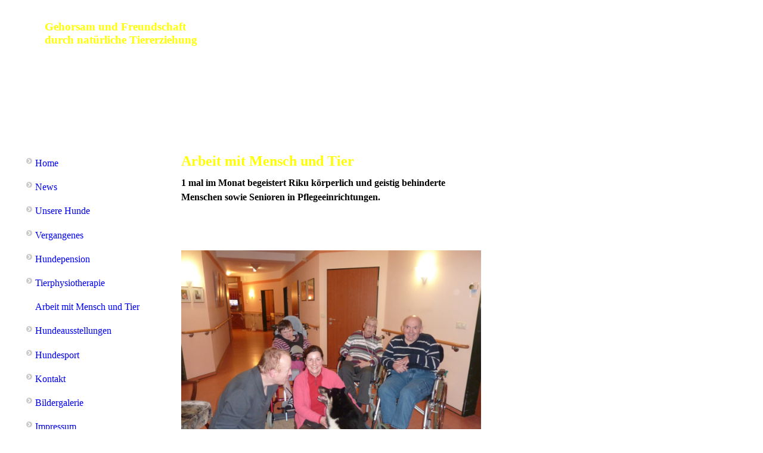

--- FILE ---
content_type: text/html; charset=utf-8
request_url: https://tierprofis-franz.de/Arbeit-mit-Mensch-und-Tier
body_size: 17672
content:
<!DOCTYPE html><html><head><meta http-equiv="Content-Type" content="text/html; charset=UTF-8"><title>Die Tierprofis - Arbeit mit Mensch und Tier</title><meta name="description" content="Herzlich willkommen in unserer Hundepension und Tierphysiotherapie in Kemberg."><meta name="keywords" content="Hundepension,Kemberg,Tierphysotherapie,Tierbetreuung,Silke Franz"><link href="https://tierprofis-franz.de/Arbeit-mit-Mensch-und-Tier" rel="canonical"><meta content="Die Tierprofis - Arbeit mit Mensch und Tier" property="og:title"><meta content="website" property="og:type"><meta content="https://tierprofis-franz.de/Arbeit-mit-Mensch-und-Tier" property="og:url"><script>
              window.beng = window.beng || {};
              window.beng.env = {
                language: "en",
                country: "US",
                mode: "deploy",
                context: "page",
                pageId: "000002474633",
                skeletonId: "",
                scope: "HTO01FLQOGUT",
                isProtected: false,
                navigationText: "Arbeit mit Mensch und Tier",
                instance: "1",
                common_prefix: "https://homepagedesigner.telekom.de",
                design_common: "https://homepagedesigner.telekom.de/beng/designs/",
                design_template: "reseller/1000003/telekom_mv_234",
                path_design: "https://homepagedesigner.telekom.de/beng/designs/data/reseller/1000003/telekom_mv_234/",
                path_res: "https://homepagedesigner.telekom.de/res/",
                path_bengres: "https://homepagedesigner.telekom.de/beng/res/",
                masterDomain: "",
                preferredDomain: "",
                preprocessHostingUri: function(uri) {
                  
                    return uri || "";
                  
                },
                hideEmptyAreas: false
              };
            </script><script xmlns="http://www.w3.org/1999/xhtml" src="https://homepagedesigner.telekom.de/cm4all-beng-proxy/beng-proxy.js">;</script><link xmlns="http://www.w3.org/1999/xhtml" rel="stylesheet" href="https://homepagedesigner.telekom.de/.cm4all/e/static/3rdparty/font-awesome/css/font-awesome.min.css"></link><link rel="stylesheet" type="text/css" href="//homepagedesigner.telekom.de/.cm4all/res/static/libcm4all-js-widget/3.89.7/css/widget-runtime.css"/>

<link rel="stylesheet" type="text/css" href="//homepagedesigner.telekom.de/.cm4all/res/static/beng-editor/5.3.130/css/deploy.css"/>

<link rel="stylesheet" type="text/css" href="//homepagedesigner.telekom.de/.cm4all/res/static/libcm4all-js-widget/3.89.7/css/slideshow-common.css"/>

<script src="//homepagedesigner.telekom.de/.cm4all/res/static/jquery-1.7/jquery.js">;</script><script src="//homepagedesigner.telekom.de/.cm4all/res/static/prototype-1.7.3/prototype.js">;</script><script src="//homepagedesigner.telekom.de/.cm4all/res/static/jslib/1.4.1/js/legacy.js">;</script><script src="//homepagedesigner.telekom.de/.cm4all/res/static/libcm4all-js-widget/3.89.7/js/widget-runtime.js">;</script>

<script src="//homepagedesigner.telekom.de/.cm4all/res/static/libcm4all-js-widget/3.89.7/js/slideshow-common.js">;</script>

<script src="//homepagedesigner.telekom.de/.cm4all/res/static/beng-editor/5.3.130/js/deploy.js">;</script>

<script>
                (function() {
                  var mobileAgent = MobileBrowserSwitch.isMobileAgent(navigator.userAgent);
                  if (mobileAgent) {
                    var url = window.location.pathname;
                    if (url.endsWith("/")) {
                      url = url.substring(0, url.length - 1);
                    }
                    if (url.endsWith("/index.php")) {
                      url = url.substring(0, url.length - 10);
                    }
                    if (!/1,auth,8,1$/.test(url) && !/1%2Cauth%2C8%2C1$/.test(url)) {
                      url += "/mobile/";
                      window.location.pathname = url;
                    }
                  }
                })();
              </script><link xmlns="http://www.w3.org/1999/xhtml"  rel="stylesheet" type="text/css" href="https://homepagedesigner.telekom.de/.cm4all/designs/static/reseller/1000003/telekom_mv_234/1561385277.13/css/main.css"></link><!--[if lt IE 7]>
			<link rel="stylesheet" type="text/css" href="https://homepagedesigner.telekom.de/beng/designs/data/reseller/1000003/telekom_mv_234/css/ie6.css"/>
		<![endif]--><link href="/.cm4all/handler.php/vars.css?v=20200502081613" type="text/css" rel="stylesheet"><style type="text/css">.cm-logo {background-image: url("/.cm4all/sysdb.iproc/keyvisuals/340780d0f055595977c0687f766b3416ffd5.jpg/scale_0_0/340780d0f055595977c0687f766b3416ffd5.jpg");background-position: 502px 4px;
background-size: 262px 191px;
background-repeat: no-repeat;
      }</style><script type="text/javascript">window.cmLogoWidgetId = "DUMMY_cm4all_com_widgets_Logo_dc8cc58b";
            window.cmLogoGetCommonWidget = function (){
                return new cm4all.Common.Widget({
            base    : "/Arbeit-mit-Mensch-und-Tier",
            session : "",
            frame   : "",
            path    : "DUMMY_cm4all_com_widgets_Logo_dc8cc58b"
        })
            };
            window.logoConfiguration = {
                "cm-logo-x" : "502",
        "cm-logo-y" : "4",
        "cm-logo-v" : "1.0",
        "cm-logo-w" : "262",
        "cm-logo-h" : "191",
        "cm-logo-di" : "",
        "cm-logo-u" : "public-service://0/",
        "cm-logo-k" : "/.cm4all/sysdb/keyvisuals/340780d0f055595977c0687f766b3416ffd5.jpg",
        "cm-logo-bc" : "",
        "cm-logo-ln" : "",
        "cm-logo-ln$" : "",
        "cm-logo-hi" : false
        ,
        _logoBaseUrl : "\/.cm4all\/sysdb.iproc\/keyvisuals\/340780d0f055595977c0687f766b3416ffd5.jpg\/scale_0_0\/",
        _logoPath : "340780d0f055595977c0687f766b3416ffd5.jpg"
        };
          jQuery(document).ready(function() {
            var logoElement = jQuery(".cm-logo");
            logoElement.attr("role", "img");
            logoElement.attr("tabindex", "0");
            logoElement.attr("aria-label", "logo");
          });
        </script><link rel="icon" href="data:;base64,iVBORw0KGgo="/><style id="cm_table_styles"></style><style id="cm_background_queries"></style></head><body ondrop="return false;" class=" device-desktop cm-deploy cm-deploy-342"><div class="cm-background" data-cm-qa-bg="image"></div><div class="cm-background-video" data-cm-qa-bg="video"></div><div class="cm-background-effects" data-cm-qa-bg="effect"></div><div xmlns="http://www.w3.org/1999/xhtml" xmlns:c="http://cm4all.com/ng/widget" id="page"><div id="page_inner"><div id="header" class="clearfix"><div class="cm-kv-0 kv"> </div><div id="header_mask"></div><div id="logo" class="cm-logo"> </div><h1 style="visibility:visible;top:34px;left:36px;width:437px;height:70px;"><span xmlns="" style="color: #ffff00;">Gehorsam und Freundschaft</span><br><span xmlns="" style="color: #ffff00;">durch natürliche Tiererziehung</span><br></h1><a class="cm_headerlink"></a></div><div id="content_wrapper" class="clearfix"><div id="content_left_wrapper"><div id="content_left"><div id="cm_navigation"><ul xmlns="" id="cm_mainnavigation"><li id="cm_navigation_pid_366308"><a title="Home" href="/Home" class="cm_anchor">Home</a></li><li id="cm_navigation_pid_903083"><a title="News" href="/News" class="cm_anchor">News</a></li><li id="cm_navigation_pid_2582179"><a title="Unsere Hunde" href="/Unsere-Hunde" class="cm_anchor">Unsere Hunde</a></li><li id="cm_navigation_pid_1504174"><a title="Vergangenes" href="/Vergangenes" class="cm_anchor">Vergangenes</a></li><li id="cm_navigation_pid_366367"><a title="Hundepension" href="/Hundepension" class="cm_anchor">Hundepension</a></li><li id="cm_navigation_pid_366401"><a title="Tierphysiotherapie" href="/Tierphysiotherapie" class="cm_anchor">Tierphysiotherapie</a></li><li id="cm_navigation_pid_2474633" class="cm_current"><a title="Arbeit mit Mensch und Tier" href="/Arbeit-mit-Mensch-und-Tier" class="cm_anchor">Arbeit mit Mensch und Tier</a></li><li id="cm_navigation_pid_366402" class="cm_has_subnavigation"><a title="Hundeausstellungen" href="/Hundeausstellungen" class="cm_anchor">Hundeausstellungen</a></li><li id="cm_navigation_pid_673925" class="cm_has_subnavigation"><a title="Hundesport" href="/Hundesport" class="cm_anchor">Hundesport</a></li><li id="cm_navigation_pid_366403"><a title="Kontakt" href="/Kontakt" class="cm_anchor">Kontakt</a></li><li id="cm_navigation_pid_692194"><a title="Bildergalerie" href="/Bildergalerie" class="cm_anchor">Bildergalerie</a></li><li id="cm_navigation_pid_4077799"><a title="Impressum" href="/Impressum" class="cm_anchor">Impressum</a></li></ul></div></div><div id="content_left_2"><div id="widgetbar_page_left_2" data-cm-hintable="yes"><p xmlns=""> </p></div><div id="widgetbar_site_left_2" data-cm-hintable="yes"><p xmlns="" style="text-align: left;"> </p></div></div></div><div id="content_main_wrapper"><div id="main_top"></div><div id="content_main" data-cm-hintable="yes"><p xmlns=""> </p><h1 xmlns=""> <span style="color: #ffff00; font-size: x-large;">Arbeit mit Mensch und Tier</span></h1><p xmlns=""><span style="color: #000000; font-size: medium;"><strong>1 mal im Monat begeistert Riku körperlich und geistig behinderte Menschen sowie Senioren in Pflegeeinrichtungen.</strong></span> <br></p><p xmlns=""> </p><p xmlns=""> </p><p xmlns=""> </p><div xmlns="" class="clearFloating" style="clear:both;height: 0px; width: auto;"></div><div xmlns="" id="widgetcontainer_CMTOI_cm4all_com_widgets_PhotoToi_14537556" class="
				    cm_widget_block
					cm_widget cm4all_com_widgets_PhotoToi cm_widget_block_center" style="width:100%; max-width:800px; "><div class="cm_widget_anchor"><a name="CMTOI_cm4all_com_widgets_PhotoToi_14537556" id="widgetanchor_CMTOI_cm4all_com_widgets_PhotoToi_14537556"><!--cm4all.com.widgets.PhotoToi--></a></div><img title="" alt="" src="//homepagedesigner.telekom.de/imageprocessor/processor.cls/CMTOI/cm4all/com/widgets/PhotoToi/14/53/75/56/14c799cbf53/scale_1200_0%3Bdonotenlarge/14c799cbf53" style="display:block;border:0px;" width="100%" onerror="this.style.display = 'none';" /></div><p xmlns=""> </p><p xmlns=""> </p><p xmlns=""> </p><div xmlns="" class="clearFloating" style="clear:both;height: 0px; width: auto;"></div><div xmlns="" id="widgetcontainer_CMTOI_cm4all_com_widgets_PhotoToi_14537595" class="
				    cm_widget_block
					cm_widget cm4all_com_widgets_PhotoToi cm_widget_block_center" style="width:100%; max-width:800px; "><div class="cm_widget_anchor"><a name="CMTOI_cm4all_com_widgets_PhotoToi_14537595" id="widgetanchor_CMTOI_cm4all_com_widgets_PhotoToi_14537595"><!--cm4all.com.widgets.PhotoToi--></a></div><img title="" alt="" src="//homepagedesigner.telekom.de/imageprocessor/processor.cls/CMTOI/cm4all/com/widgets/PhotoToi/14/53/75/95/14c79a0afb0/scale_1200_0%3Bdonotenlarge/14c79a0afb0" style="display:block;border:0px;" width="100%" onerror="this.style.display = 'none';" /></div><p xmlns=""> </p><p xmlns=""> </p><div xmlns="" class="clearFloating" style="clear:both;height: 0px; width: auto;"></div><div xmlns="" id="widgetcontainer_CMTOI_cm4all_com_widgets_PhotoToi_14537609" class="
				    cm_widget_block
					cm_widget cm4all_com_widgets_PhotoToi cm_widget_block_center" style="width:100%; max-width:800px; "><div class="cm_widget_anchor"><a name="CMTOI_cm4all_com_widgets_PhotoToi_14537609" id="widgetanchor_CMTOI_cm4all_com_widgets_PhotoToi_14537609"><!--cm4all.com.widgets.PhotoToi--></a></div><img title="" alt="" src="//homepagedesigner.telekom.de/imageprocessor/processor.cls/CMTOI/cm4all/com/widgets/PhotoToi/14/53/76/09/14c79a52f70/scale_1200_0%3Bdonotenlarge/14c79a52f70" style="display:block;border:0px;" width="100%" onerror="this.style.display = 'none';" /></div><p xmlns=""> </p><p xmlns=""> </p><div xmlns="" class="clearFloating" style="clear:both;height: 0px; width: auto;"></div><div xmlns="" id="widgetcontainer_CMTOI_cm4all_com_widgets_PhotoToi_14537625" class="
				    cm_widget_block
					cm_widget cm4all_com_widgets_PhotoToi cm_widget_block_center" style="width:100%; max-width:800px; "><div class="cm_widget_anchor"><a name="CMTOI_cm4all_com_widgets_PhotoToi_14537625" id="widgetanchor_CMTOI_cm4all_com_widgets_PhotoToi_14537625"><!--cm4all.com.widgets.PhotoToi--></a></div><img title="" alt="" src="//homepagedesigner.telekom.de/imageprocessor/processor.cls/CMTOI/cm4all/com/widgets/PhotoToi/14/53/76/25/14c79ad4229/scale_1200_0%3Bdonotenlarge/14c79ad4229" style="display:block;border:0px;" width="100%" onerror="this.style.display = 'none';" /></div><p xmlns=""> </p><p xmlns=""> </p><p xmlns=""> </p><p xmlns=""> </p><p xmlns=""> </p><p xmlns=""> </p><p xmlns=""> </p><p xmlns=""> </p><p xmlns=""> </p><p xmlns=""> </p><p xmlns=""> </p><p xmlns=""> </p><p xmlns=""> </p><p xmlns=""> </p><p xmlns=""> </p><p xmlns=""> </p><p xmlns=""> </p><p xmlns=""> </p><p xmlns=""> </p><p xmlns=""> </p><p xmlns=""> </p><p xmlns=""> </p><p xmlns=""> </p><p xmlns=""> </p><p xmlns=""> </p><p xmlns=""> </p><p xmlns=""> </p><p xmlns=""> </p><p xmlns=""> </p><p xmlns=""> </p><p xmlns=""> </p><p xmlns=""> </p><div xmlns="" id="cm_bottom_clearer" style="clear: both;" contenteditable="false"></div></div><div id="main_bottom"></div></div><div id="content_right_wrapper"><div id="content_right"><div id="widgetbar_page_right_1" data-cm-hintable="yes"><p xmlns=""> </p></div><div id="widgetbar_site_right_1" data-cm-hintable="yes"><p xmlns=""> </p><p xmlns=""> </p><p xmlns=""> </p><p xmlns=""> </p></div></div></div><div class="clearer"> </div></div><div id="footer" data-cm-hintable="yes"> </div></div></div><div class="cm_widget_anchor"><a name="TKOMSI_cm4all_com_widgets_CookiePolicy_21085893" id="widgetanchor_TKOMSI_cm4all_com_widgets_CookiePolicy_21085893"><!--cm4all.com.widgets.CookiePolicy--></a></div><script data-tracking="true" data-cookie-settings-enabled="false" src="https://homepagedesigner.telekom.de/.cm4all/widgetres.php/cm4all.com.widgets.CookiePolicy/show.js?v=3.3.29" defer="defer" id="cookieSettingsScript"></script><noscript ><div style="position:absolute;bottom:0;" id="statdiv"><img alt="" height="1" width="1" src="https://homepagedesigner.telekom.de/.cm4all/_pixel.img?site=1644108-dAhqGYvq&amp;page=pid_2474633&amp;path=%2FArbeit-mit-Mensch-und-Tier&amp;nt=Arbeit+mit+Mensch+und+Tier"/></div></noscript><script  type="text/javascript">//<![CDATA[
            document.body.insertAdjacentHTML('beforeend', '<div style="position:absolute;bottom:0;" id="statdiv"><img alt="" height="1" width="1" src="https://homepagedesigner.telekom.de/.cm4all/_pixel.img?site=1644108-dAhqGYvq&amp;page=pid_2474633&amp;path=%2FArbeit-mit-Mensch-und-Tier&amp;nt=Arbeit+mit+Mensch+und+Tier&amp;domain='+escape(document.location.hostname)+'&amp;ref='+escape(document.referrer)+'"/></div>');
        //]]></script><script type="application/x-cm4all-cookie-consent" data-code=""></script><div style="display: none;" id="keyvisualWidgetVideosContainer"></div><style type="text/css">.cm-kv-0 {
background-color: transparent;
background-image: url("/.cm4all/sysdb.iproc/keyvisuals/kv_1.jpg/scale_0_0/kv_1.jpg");
background-position: 362px 8px;
background-size: 286px 180px;
background-repeat: no-repeat;
}
</style><style type="text/css">
			#keyvisual {
				overflow: hidden;
			}
			.kv-video-wrapper {
				width: 100%;
				height: 100%;
				position: relative;
			}
			</style><script type="text/javascript">
				jQuery(document).ready(function() {
					function moveTempVideos(slideshow, isEditorMode) {
						var videosContainer = document.getElementById('keyvisualWidgetVideosContainer');
						if (videosContainer) {
							while (videosContainer.firstChild) {
								var div = videosContainer.firstChild;
								var divPosition = div.className.substring('cm-kv-0-tempvideo-'.length);
								if (isEditorMode && parseInt(divPosition) > 1) {
									break;
								}
								videosContainer.removeChild(div);
								if (div.nodeType == Node.ELEMENT_NODE) {
									var pos = '';
									if (slideshow) {
										pos = '-' + divPosition;
									}
									var kv = document.querySelector('.cm-kv-0' + pos);
									if (kv) {
										if (!slideshow) {
											var wrapperDiv = document.createElement("div"); 
											wrapperDiv.setAttribute("class", "kv-video-wrapper");
											kv.insertBefore(wrapperDiv, kv.firstChild);
											kv = wrapperDiv;
										}
										while (div.firstChild) {
											kv.appendChild(div.firstChild);
										}
										if (!slideshow) {
											break;
										}
									}
								}
							}
						}
					}

					function kvClickAction(mode, href) {
						if (mode == 'internal') {
							if (!window.top.syntony || !/_home$/.test(window.top.syntony.bifmState)) {
								window.location.href = href;
							}
						} else if (mode == 'external') {
							var a = document.createElement('a');
							a.href = href;
							a.target = '_blank';
							a.rel = 'noreferrer noopener';
							a.click();
						}
					}

					var keyvisualElement = jQuery("[cm_type=keyvisual]");
					if(keyvisualElement.length == 0){
						keyvisualElement = jQuery("#keyvisual");
					}
					if(keyvisualElement.length == 0){
						keyvisualElement = jQuery("[class~=cm-kv-0]");
					}
				
						keyvisualElement.attr("role", "img");
						keyvisualElement.attr("tabindex", "0");
						keyvisualElement.attr("aria-label", "hauptgrafik");
					
					moveTempVideos(false, false);
					var video = document.querySelector('#keyvisual video');
					if (video) {
						video.play();
					}
				
			});
		</script></body></html>


--- FILE ---
content_type: text/css
request_url: https://homepagedesigner.telekom.de/.cm4all/designs/static/reseller/1000003/telekom_mv_234/1561385277.13/css/main.css
body_size: 1013
content:
body{background:url('../img/Maske_BG.png') no-repeat fixed top center;height:100%;min-height:100%;max-height:100%}
.clearer{clear:both}
#page{overflow:hidden;position:relative;width:1202px;text-align:left;margin:0 auto}
#page_inner{position:relative;overflow:hidden}
#page h1,#page h2,#page h3,#page h4,#page h5,#page h6{margin:1em 0 .7em 0}
#page p{line-height:1.5}
#content_wrapper{position:relative;width:1020px;margin:0}
#content_wrapper_inner{float:left;position:relative;width:996px;height:100%;margin:0}
#content_left_wrapper{width:230px;float:left;margin:48px 0 0 0}
#content_left{padding:0}
#content_left_2{padding:0;margin:30px 0 0 25px;min-height:150px;width:180px;overflow:hidden}
#content_main_wrapper{float:left;width:603px;padding:0}
#content_main{position:relative;background:url('../img/Maske_Content_Kachel.png') 24px 0 repeat-y;width:503px;margin:-18px 0 0 0;padding:0 20px 0 35px}
#content_right_wrapper{width:180px;float:left;margin:15px 0 0 0}
#content_right{padding:0;margin:0 0 0 -20px}
#main_top{position:relative;background:url('../img/Maske_Content_oben.png') 0 0 no-repeat;height:51px;padding:0;width:554px}
#main_bottom{position:relative;background:url('../img/Maske_Content_unten.png') -6px 0 no-repeat;height:102px;padding:0;width:603px}
#header{position:relative;margin:0;background-position:left top;background-repeat:no-repeat;background-color:transparent;height:208px;width:1020px;text-align:left}
#header h1,#page #header h1{font-size:1.2em;position:absolute;top:40px;left:230px;margin:0}
#header h2,#page #header h2{font-size:1.1em;position:absolute;top:1.2em;margin:0}
#header #logo{background-repeat:no-repeat;position:absolute;width:100%;height:100%;top:0;left:0}
#header>div.kv{position:absolute;top:7px;left:491px;height:180px;width:286px;background-repeat:no-repeat}
#header_mask{position:absolute;top:0;left:0;height:100%;width:100%;background:transparent url('../img/Maske_Head.png') 0 0 no-repeat}
#widgetbar_page_right_1,#widgetbar_site_right_1{width:180px;float:left;clear:left}
#widgetbar_page_left_2{width:180px;float:left;clear:left}
#widgetbar_site_left_2{width:180px;float:left;clear:left}
#widgetbar_page_left_2>ol,#widgetbar_page_left_2>ul,#widgetbar_site_left_2>ol,#widgetbar_site_left_2>ul{list-style-position:inside}
#widgetbar_page_right_1>ol,#widgetbar_page_right_1>ul,#widgetbar_site_right_1>ol,#widgetbar_site_right_1>ul{list-style-position:inside}
#cm_navigation{float:left;margin:0;width:100%;overflow:hidden}
#cm_navigation ul,#cm_navigation ul li{margin:0;list-style:none}
#cm_navigation ul li{padding:0 0 5px 0;margin:0;background:transparent url('../img/Linie_Navi.gif') 0 bottom no-repeat}
#cm_navigation ul li a{display:block;height:2.2em;line-height:2.2em;padding-left:20px;text-decoration:none;background:url('../img/Pfeil_off.png') 5px 9px no-repeat;overflow:hidden}
#cm_navigation ul li a:hover{background:transparent url('../img/Pfeil_on.png') 5px 9px no-repeat}
#cm_navigation ul li.cm_current a{background:transparent url('../img/Pfeil_on.png') 5px 9px no-repeat}
#cm_navigation ul li.cm_current a:hover{background:transparent url('../img/Pfeil_on.png') 5px 9px no-repeat}
#cm_navigation ul ul{background:0;padding:0}
#cm_navigation ul ul li{padding:0}
#cm_navigation ul li.cm_current ul{background:0}
#cm_navigation ul li.cm_current ul li a{display:block;height:1.8em;line-height:1.8em;text-decoration:none;font-size:.9em;font-weight:normal;background:0;background-color:transparent;padding-left:30px}
#cm_navigation ul ul li{border:0;background:0}
#cm_navigation ul li.cm_current ul li a:hover{font-weight:bold;background:0}
#cm_navigation ul li.cm_current ul li.cm_current{font-weight:bold;background:0}
#cm_navigation ul li.cm_current ul li.cm_current a:link{font-weight:bold;background:0}
#cm_navigation ul li.cm_current ul li.cm_current a:hover{font-weight:bold;background:0}
#footer{overflow:hidden;position:relative;width:1020px;padding:0;text-align:center;font-size:.9em}